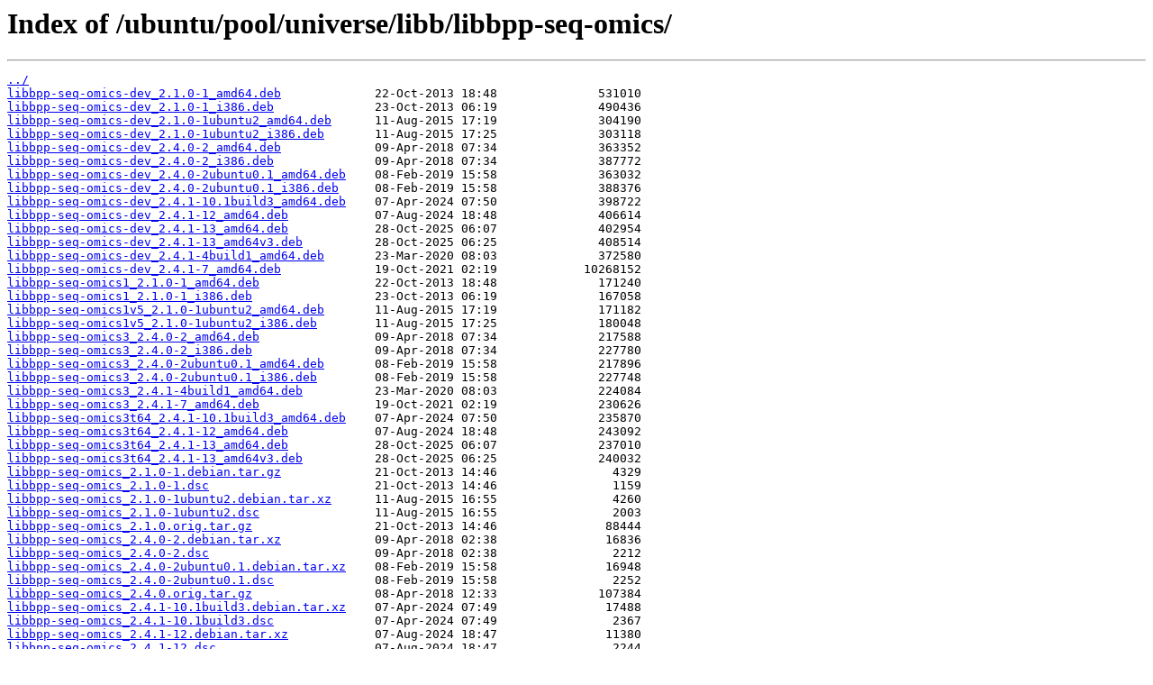

--- FILE ---
content_type: text/html
request_url: https://mirror.elice.io/ubuntu/pool/universe/libb/libbpp-seq-omics/
body_size: 7184
content:
<html>
<head><title>Index of /ubuntu/pool/universe/libb/libbpp-seq-omics/</title></head>
<body>
<h1>Index of /ubuntu/pool/universe/libb/libbpp-seq-omics/</h1><hr><pre><a href="../">../</a>
<a href="libbpp-seq-omics-dev_2.1.0-1_amd64.deb">libbpp-seq-omics-dev_2.1.0-1_amd64.deb</a>             22-Oct-2013 18:48              531010
<a href="libbpp-seq-omics-dev_2.1.0-1_i386.deb">libbpp-seq-omics-dev_2.1.0-1_i386.deb</a>              23-Oct-2013 06:19              490436
<a href="libbpp-seq-omics-dev_2.1.0-1ubuntu2_amd64.deb">libbpp-seq-omics-dev_2.1.0-1ubuntu2_amd64.deb</a>      11-Aug-2015 17:19              304190
<a href="libbpp-seq-omics-dev_2.1.0-1ubuntu2_i386.deb">libbpp-seq-omics-dev_2.1.0-1ubuntu2_i386.deb</a>       11-Aug-2015 17:25              303118
<a href="libbpp-seq-omics-dev_2.4.0-2_amd64.deb">libbpp-seq-omics-dev_2.4.0-2_amd64.deb</a>             09-Apr-2018 07:34              363352
<a href="libbpp-seq-omics-dev_2.4.0-2_i386.deb">libbpp-seq-omics-dev_2.4.0-2_i386.deb</a>              09-Apr-2018 07:34              387772
<a href="libbpp-seq-omics-dev_2.4.0-2ubuntu0.1_amd64.deb">libbpp-seq-omics-dev_2.4.0-2ubuntu0.1_amd64.deb</a>    08-Feb-2019 15:58              363032
<a href="libbpp-seq-omics-dev_2.4.0-2ubuntu0.1_i386.deb">libbpp-seq-omics-dev_2.4.0-2ubuntu0.1_i386.deb</a>     08-Feb-2019 15:58              388376
<a href="libbpp-seq-omics-dev_2.4.1-10.1build3_amd64.deb">libbpp-seq-omics-dev_2.4.1-10.1build3_amd64.deb</a>    07-Apr-2024 07:50              398722
<a href="libbpp-seq-omics-dev_2.4.1-12_amd64.deb">libbpp-seq-omics-dev_2.4.1-12_amd64.deb</a>            07-Aug-2024 18:48              406614
<a href="libbpp-seq-omics-dev_2.4.1-13_amd64.deb">libbpp-seq-omics-dev_2.4.1-13_amd64.deb</a>            28-Oct-2025 06:07              402954
<a href="libbpp-seq-omics-dev_2.4.1-13_amd64v3.deb">libbpp-seq-omics-dev_2.4.1-13_amd64v3.deb</a>          28-Oct-2025 06:25              408514
<a href="libbpp-seq-omics-dev_2.4.1-4build1_amd64.deb">libbpp-seq-omics-dev_2.4.1-4build1_amd64.deb</a>       23-Mar-2020 08:03              372580
<a href="libbpp-seq-omics-dev_2.4.1-7_amd64.deb">libbpp-seq-omics-dev_2.4.1-7_amd64.deb</a>             19-Oct-2021 02:19            10268152
<a href="libbpp-seq-omics1_2.1.0-1_amd64.deb">libbpp-seq-omics1_2.1.0-1_amd64.deb</a>                22-Oct-2013 18:48              171240
<a href="libbpp-seq-omics1_2.1.0-1_i386.deb">libbpp-seq-omics1_2.1.0-1_i386.deb</a>                 23-Oct-2013 06:19              167058
<a href="libbpp-seq-omics1v5_2.1.0-1ubuntu2_amd64.deb">libbpp-seq-omics1v5_2.1.0-1ubuntu2_amd64.deb</a>       11-Aug-2015 17:19              171182
<a href="libbpp-seq-omics1v5_2.1.0-1ubuntu2_i386.deb">libbpp-seq-omics1v5_2.1.0-1ubuntu2_i386.deb</a>        11-Aug-2015 17:25              180048
<a href="libbpp-seq-omics3_2.4.0-2_amd64.deb">libbpp-seq-omics3_2.4.0-2_amd64.deb</a>                09-Apr-2018 07:34              217588
<a href="libbpp-seq-omics3_2.4.0-2_i386.deb">libbpp-seq-omics3_2.4.0-2_i386.deb</a>                 09-Apr-2018 07:34              227780
<a href="libbpp-seq-omics3_2.4.0-2ubuntu0.1_amd64.deb">libbpp-seq-omics3_2.4.0-2ubuntu0.1_amd64.deb</a>       08-Feb-2019 15:58              217896
<a href="libbpp-seq-omics3_2.4.0-2ubuntu0.1_i386.deb">libbpp-seq-omics3_2.4.0-2ubuntu0.1_i386.deb</a>        08-Feb-2019 15:58              227748
<a href="libbpp-seq-omics3_2.4.1-4build1_amd64.deb">libbpp-seq-omics3_2.4.1-4build1_amd64.deb</a>          23-Mar-2020 08:03              224084
<a href="libbpp-seq-omics3_2.4.1-7_amd64.deb">libbpp-seq-omics3_2.4.1-7_amd64.deb</a>                19-Oct-2021 02:19              230626
<a href="libbpp-seq-omics3t64_2.4.1-10.1build3_amd64.deb">libbpp-seq-omics3t64_2.4.1-10.1build3_amd64.deb</a>    07-Apr-2024 07:50              235870
<a href="libbpp-seq-omics3t64_2.4.1-12_amd64.deb">libbpp-seq-omics3t64_2.4.1-12_amd64.deb</a>            07-Aug-2024 18:48              243092
<a href="libbpp-seq-omics3t64_2.4.1-13_amd64.deb">libbpp-seq-omics3t64_2.4.1-13_amd64.deb</a>            28-Oct-2025 06:07              237010
<a href="libbpp-seq-omics3t64_2.4.1-13_amd64v3.deb">libbpp-seq-omics3t64_2.4.1-13_amd64v3.deb</a>          28-Oct-2025 06:25              240032
<a href="libbpp-seq-omics_2.1.0-1.debian.tar.gz">libbpp-seq-omics_2.1.0-1.debian.tar.gz</a>             21-Oct-2013 14:46                4329
<a href="libbpp-seq-omics_2.1.0-1.dsc">libbpp-seq-omics_2.1.0-1.dsc</a>                       21-Oct-2013 14:46                1159
<a href="libbpp-seq-omics_2.1.0-1ubuntu2.debian.tar.xz">libbpp-seq-omics_2.1.0-1ubuntu2.debian.tar.xz</a>      11-Aug-2015 16:55                4260
<a href="libbpp-seq-omics_2.1.0-1ubuntu2.dsc">libbpp-seq-omics_2.1.0-1ubuntu2.dsc</a>                11-Aug-2015 16:55                2003
<a href="libbpp-seq-omics_2.1.0.orig.tar.gz">libbpp-seq-omics_2.1.0.orig.tar.gz</a>                 21-Oct-2013 14:46               88444
<a href="libbpp-seq-omics_2.4.0-2.debian.tar.xz">libbpp-seq-omics_2.4.0-2.debian.tar.xz</a>             09-Apr-2018 02:38               16836
<a href="libbpp-seq-omics_2.4.0-2.dsc">libbpp-seq-omics_2.4.0-2.dsc</a>                       09-Apr-2018 02:38                2212
<a href="libbpp-seq-omics_2.4.0-2ubuntu0.1.debian.tar.xz">libbpp-seq-omics_2.4.0-2ubuntu0.1.debian.tar.xz</a>    08-Feb-2019 15:58               16948
<a href="libbpp-seq-omics_2.4.0-2ubuntu0.1.dsc">libbpp-seq-omics_2.4.0-2ubuntu0.1.dsc</a>              08-Feb-2019 15:58                2252
<a href="libbpp-seq-omics_2.4.0.orig.tar.gz">libbpp-seq-omics_2.4.0.orig.tar.gz</a>                 08-Apr-2018 12:33              107384
<a href="libbpp-seq-omics_2.4.1-10.1build3.debian.tar.xz">libbpp-seq-omics_2.4.1-10.1build3.debian.tar.xz</a>    07-Apr-2024 07:49               17488
<a href="libbpp-seq-omics_2.4.1-10.1build3.dsc">libbpp-seq-omics_2.4.1-10.1build3.dsc</a>              07-Apr-2024 07:49                2367
<a href="libbpp-seq-omics_2.4.1-12.debian.tar.xz">libbpp-seq-omics_2.4.1-12.debian.tar.xz</a>            07-Aug-2024 18:47               11380
<a href="libbpp-seq-omics_2.4.1-12.dsc">libbpp-seq-omics_2.4.1-12.dsc</a>                      07-Aug-2024 18:47                2244
<a href="libbpp-seq-omics_2.4.1-13.debian.tar.xz">libbpp-seq-omics_2.4.1-13.debian.tar.xz</a>            27-Oct-2025 23:49               11636
<a href="libbpp-seq-omics_2.4.1-13.dsc">libbpp-seq-omics_2.4.1-13.dsc</a>                      27-Oct-2025 23:49                2371
<a href="libbpp-seq-omics_2.4.1-4build1.debian.tar.xz">libbpp-seq-omics_2.4.1-4build1.debian.tar.xz</a>       23-Mar-2020 06:59               17044
<a href="libbpp-seq-omics_2.4.1-4build1.dsc">libbpp-seq-omics_2.4.1-4build1.dsc</a>                 23-Mar-2020 06:59                2245
<a href="libbpp-seq-omics_2.4.1-7.debian.tar.xz">libbpp-seq-omics_2.4.1-7.debian.tar.xz</a>             18-Oct-2021 20:25               17120
<a href="libbpp-seq-omics_2.4.1-7.dsc">libbpp-seq-omics_2.4.1-7.dsc</a>                       18-Oct-2021 20:25                2200
<a href="libbpp-seq-omics_2.4.1.orig.tar.gz">libbpp-seq-omics_2.4.1.orig.tar.gz</a>                 23-Aug-2018 05:23              107415
</pre><hr></body>
</html>
